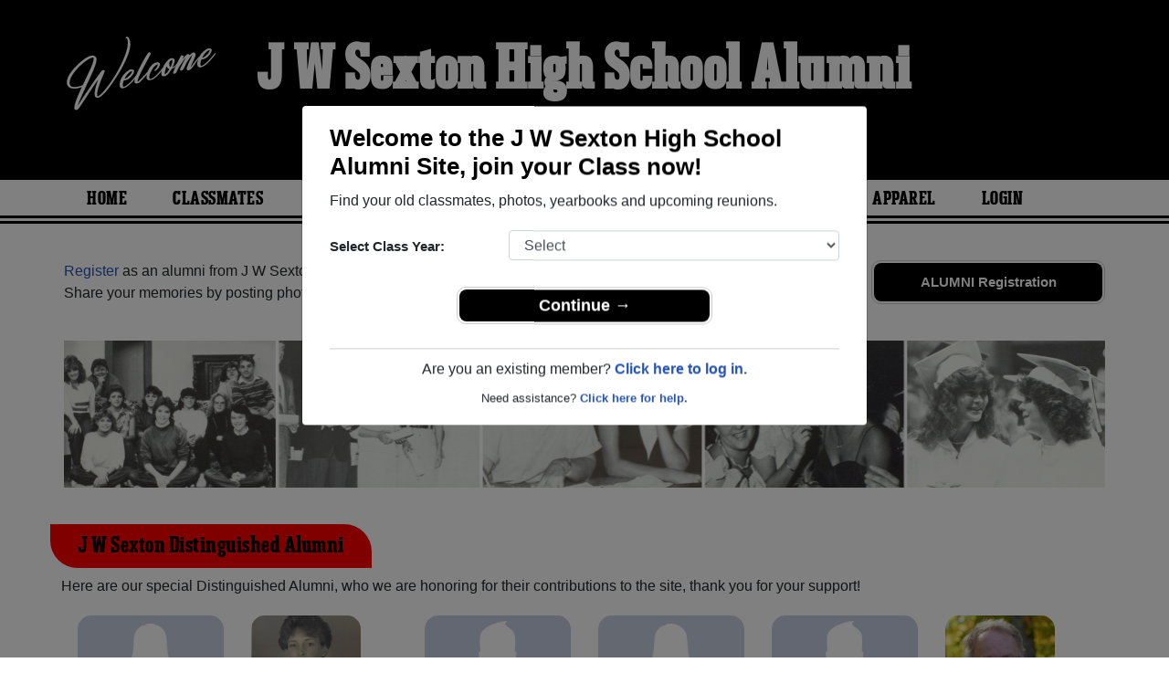

--- FILE ---
content_type: text/html; charset=UTF-8
request_url: https://www.alumniclass.com/j-w-sexton-high-school-big-reds-lansing-mi/
body_size: 10872
content:
<!doctype html>
<html class="no-js" lang="en">

<head>

    
			<script>
				window.dataLayer = window.dataLayer || [];
				window.dataLayer.push({
					content_group: 'School',
school_type: 'High School',
state: 'MI',
school: 'J W Sexton High School'
				})
			</script>
			

    <!-- Google Tag Manager -->
    <script>(function(w,d,s,l,i){w[l]=w[l]||[];w[l].push({'gtm.start':
    new Date().getTime(),event:'gtm.js'});var f=d.getElementsByTagName(s)[0],
    j=d.createElement(s),dl=l!='dataLayer'?'&l='+l:'';j.async=true;j.src=
    'https://www.googletagmanager.com/gtm.js?id='+i+dl;f.parentNode.insertBefore(j,f);
    })(window,document,'script','dataLayer','GTM-WX3HKBM');</script>
    <!-- End Google Tag Manager -->

    <meta charset="utf-8">
    <meta http-equiv="x-ua-compatible" content="ie=edge">

    <title>J W Sexton High School Alumni Big Reds Classmates, Lansing MI</title>

    <meta name="description" content="J W Sexton High School Alumni community with 3,181 classmates. Reunite with your class, find your upcoming reunion, class photos, yearbooks, Big Reds spiritwear, and more!">
<meta name="author" content="AlumniClass.com">
<meta property="og:locale" content="en_US">
<meta property="og:type" content="website">
<meta property="og:image" content="https://ac-cdn.alumniclass.com/v3/_images/misc/class-reunion.jpg">
<meta property="og:image:secure_url" content="https://ac-cdn.alumniclass.com/v3/_images/misc/class-reunion.jpg">
<meta property="og:image:width" content="426">
<meta property="og:image:height" content="240">
<meta property="og:image:alt" content="J W Sexton High School Alumni Reunion Site">
<meta property="og:title" content="J W Sexton High School Alumni Reunion Site">
<meta property="og:description" content="Join your J W Sexton High School classmates, browse profiles, photos of alumni, find your next class reunion, yearbooks and apparel!">
<meta property="og:url" content="https://www.alumniclass.com/j-w-sexton-high-school-big-reds-lansing-mi/">
<meta property="og:site_name" content="AlumniClass.com">
<meta name="twitter:card" content="summary_large_image">
<meta name="twitter:site" content="@Alumni_Class">
<meta name="twitter:creator" content="@Alumni_Class">
<meta name="twitter:title" content="J W Sexton High School Alumni Reunion Site">
<meta name="twitter:description" content="Join your J W Sexton High School classmates, browse profiles, photos of alumni, find your next class reunion, yearbooks and apparel!">
<meta name="twitter:image" content="https://ac-cdn.alumniclass.com/v3/_images/misc/class-reunion.jpg">
<meta name="twitter:image:alt" content="J W Sexton High School Alumni Reunion Site">


    

    <meta name="viewport" content="width=device-width, initial-scale=1">

    <link rel="shortcut icon" type="image/x-icon" href="https://ac-cdn.alumniclass.com/v3/_images/logos/favicon.ico">
    <link rel="icon" href="https://ac-cdn.alumniclass.com/v3/_images/logos/favicon.ico">

    <link rel="canonical" href="https://www.alumniclass.com/j-w-sexton-high-school-big-reds-lansing-mi/" />

    <style media="all">
@import url(/v3/_css/school-new.css);
header { background-color: #000000; }
.menu-new { border-bottom: 3px solid #000000; }
.menu-border { border-bottom: 3px solid #000000; }
.menu a  { color: #000000; }
.underline1, #mobileNav { border-bottom: 1px solid #000000; }
.dropbtn, #mobile-menu, .button-prim a { background-color:#000000; }
@media screen and (min-width:601px) { .f-top { border-top: 3px solid #FF0000; } }
@media screen and (min-width:601px) { .f-bottom { border-bottom: 3px solid #FF0000; } }
@media screen and (min-width:601px) { .f-right { border-right: 3px solid #FF0000; } }
.find-by { color: #000000; }
.reunion-year-select, .class-of { color: #000000; }
.color1 { color:#000000; }
.feature-box h4 { color: #000000; }
.feature-box h4 { background-color: #FF0000; }
</style>


    <script type="text/javascript" src="https://ac-cdn.alumniclass.com/v3/_javascript/packed-school.min_2020-03-05.js"></script>
<script type="text/javascript" src="https://ac-cdn.alumniclass.com/v3/_javascript/remote/sdk.js"></script>


    
				<script type="application/ld+json">
				{
					"@context": "http://schema.org/",
					"@type": "HighSchool",
					"@id": "https://www.alumniclass.com/j-w-sexton-high-school-big-reds-lansing-mi/",
					"address": {
					  "@type": "PostalAddress",
					  "addressLocality": "Lansing",
					  "addressRegion": "Michigan",
					  
					  "addressCountry": "USA"
					},
					"areaServed": "Lansing",
					
					"url": "https://www.alumniclass.com/j-w-sexton-high-school-big-reds-lansing-mi/",
					"name": "J W Sexton High School"
				}
				</script>
			

    <!-- Facebook Pixel Code -->
    <script>
      !function(f,b,e,v,n,t,s)
      {if(f.fbq)return;n=f.fbq=function(){n.callMethod?
      n.callMethod.apply(n,arguments):n.queue.push(arguments)};
      if(!f._fbq)f._fbq=n;n.push=n;n.loaded=!0;n.version='2.0';
      n.queue=[];t=b.createElement(e);t.async=!0;
      t.src=v;s=b.getElementsByTagName(e)[0];
      s.parentNode.insertBefore(t,s)}(window, document,'script',
      'https://connect.facebook.net/en_US/fbevents.js');
      fbq('init', '533478423752886');
      fbq('track', 'PageView');
    </script>
    <noscript><img height="1" width="1" style="display:none"
      src="https://www.facebook.com/tr?id=533478423752886&ev=PageView&noscript=1"
    /></noscript>
    <!-- End Facebook Pixel Code -->

</head>

<body>

    <!-- Google Tag Manager (noscript) -->
    <noscript><iframe src="https://www.googletagmanager.com/ns.html?id=GTM-WX3HKBM"
    height="0" width="0" style="display:none;visibility:hidden"></iframe></noscript>
    <!-- End Google Tag Manager (noscript) -->

	<style>
    #myModal {
		cursor:auto;
	}
    </style>

	<div id="fb-root"></div>
    
    <div id="modalBox"></div>
    
    
					<script type="text/javascript">
						function showModalRegNew(schoolUri, schoolName, color, isLower) {
							
							var html = '<div id="myModal" class="modal fade" role="dialog">';
							
							html += '<div class="modal-dialog">';
						
							html += '<div class="modal-content">';
						
							html += '<div id="reg-modal" class="modal-body" style="padding:20px 30px;">';
							
							
							html += '<h2 style="margin-bottom:10px; color:' + color + '; font-weight:bold;">Welcome to the ' + schoolName + ' Site, join your Class now!</h2>';
							
							html += '<p style="margin:0 0 20px 0;">Find your old classmates, photos, yearbooks and upcoming reunions.</p>';
							
							html += '<form action="/j-w-sexton-high-school-big-reds-lansing-mi/alumni-join" method="get">';
							
							html += '<div id="graduationYear" class="form-group row"><label class="col-sm-4 col-form-label" style="font-size:15px;">Select Class Year:</label><div class="col-sm-8"><select size="1" name="c" id="class_year" class="form-control"><option value="0">Select</option><option value=\'2026\'>2026</option><option value=\'2025\'>2025</option><option value=\'2024\'>2024</option><option value=\'2023\'>2023</option><option value=\'2022\'>2022</option><option value=\'2021\'>2021</option><option value=\'2020\'>2020</option><option value=\'2019\'>2019</option><option value=\'2018\'>2018</option><option value=\'2017\'>2017</option><option value=\'2016\'>2016</option><option value=\'2015\'>2015</option><option value=\'2014\'>2014</option><option value=\'2013\'>2013</option><option value=\'2012\'>2012</option><option value=\'2011\'>2011</option><option value=\'2010\'>2010</option><option value=\'2009\'>2009</option><option value=\'2008\'>2008</option><option value=\'2007\'>2007</option><option value=\'2006\'>2006</option><option value=\'2005\'>2005</option><option value=\'2004\'>2004</option><option value=\'2003\'>2003</option><option value=\'2002\'>2002</option><option value=\'2001\'>2001</option><option value=\'2000\'>2000</option><option value=\'1999\'>1999</option><option value=\'1998\'>1998</option><option value=\'1997\'>1997</option><option value=\'1996\'>1996</option><option value=\'1995\'>1995</option><option value=\'1994\'>1994</option><option value=\'1993\'>1993</option><option value=\'1992\'>1992</option><option value=\'1991\'>1991</option><option value=\'1990\'>1990</option><option value=\'1989\'>1989</option><option value=\'1988\'>1988</option><option value=\'1987\'>1987</option><option value=\'1986\'>1986</option><option value=\'1985\'>1985</option><option value=\'1984\'>1984</option><option value=\'1983\'>1983</option><option value=\'1982\'>1982</option><option value=\'1981\'>1981</option><option value=\'1980\'>1980</option><option value=\'1979\'>1979</option><option value=\'1978\'>1978</option><option value=\'1977\'>1977</option><option value=\'1976\'>1976</option><option value=\'1975\'>1975</option><option value=\'1974\'>1974</option><option value=\'1973\'>1973</option><option value=\'1972\'>1972</option><option value=\'1971\'>1971</option><option value=\'1970\'>1970</option><option value=\'1969\'>1969</option><option value=\'1968\'>1968</option><option value=\'1967\'>1967</option><option value=\'1966\'>1966</option><option value=\'1965\'>1965</option><option value=\'1964\'>1964</option><option value=\'1963\'>1963</option><option value=\'1962\'>1962</option><option value=\'1961\'>1961</option><option value=\'1960\'>1960</option><option value=\'1959\'>1959</option><option value=\'1958\'>1958</option><option value=\'1957\'>1957</option><option value=\'1956\'>1956</option><option value=\'1955\'>1955</option><option value=\'1954\'>1954</option><option value=\'1953\'>1953</option><option value=\'1952\'>1952</option><option value=\'1951\'>1951</option><option value=\'1950\'>1950</option></select></div></div>';
						
							html += '</form>';
							
							html += '<div style="padding-top:5px; padding-bottom:0; margin:0 auto; max-width:280px;">';
						
							html += '<div class="button-prim" style="margin:5px 0;"><a style="padding:4px 30px; background-color:'+color+'; font-size:18px;" title="Register as an ' + ((isLower == 1) ? 'member' : 'alumni') + ' of ' + schoolName + '" href="javascript:;" onclick="document.forms[0].submit();" target="_self">Continue &rarr;</a></div>&nbsp;';
							
							html += '</div>';


							html += '<div style="border-top:1px solid #ccc;">';
						
							html += '<p style="font-size:16px; text-align:center; margin-top:10px; margin-bottom:10px;">Are you an existing member? <a rel="nofollow" style="font-weight:bold;" href="/' + schoolUri + '/member-login/">Click here to log in.</a></p>';
							
							html += '<p style="font-size:13px; text-align:center; margin-top:0; margin-bottom:0;">Need assistance? <a rel="nofollow" style="font-weight:bold;" href="/' + schoolUri + '/contact/">Click here for help.</a></p>';
							
							html += '</div>';
							
							
							html += '</div>';
							
							html += '</div>';
							
							html += '</div>';
							
							html += '</div>';
							
							document.getElementById('modalBox').innerHTML = html;
						
							$("#myModal").modal(
								{
									backdrop: 'static'
								}
							);
							
						}
					</script>
				
<script type="text/javascript">setTimeout("showModalRegNew('j-w-sexton-high-school-big-reds-lansing-mi', 'J W Sexton High School Alumni', '#000000', '0');", 4000);</script>

			<script type="text/javascript">
				FB.init({appId: "291485707632121", version: 'v19.0', status: true, cookie: true});
			
				function postToFeed() {				
					// calling the API ...
					var obj = {
					method: 'feed',
					redirect_uri: 'https://www.alumniclass.com/j-w-sexton-high-school-big-reds-lansing-mi',
					link: 'https://www.alumniclass.com/j-w-sexton-high-school-big-reds-lansing-mi/',
		picture: 'https://www.alumniclass.com/v3/_images/photos/share_reunion2.jpg',
					name: 'J W Sexton High School',
					description: 'Join our new Big Reds Alumni site! Post class reunions, class photos, alumni profiles, school apparel and more!'
				};
				
				function callback(response) {
					if (response['post_id']) {
		
					}
				}
				
				FB.ui(obj, callback);
			}
			</script>
		


    <header>

        <div class="header-container">

            <div class="row">

                <div class="col-sm-2" style="padding-right:0; text-align:right; padding-top:20px;">

                    <a style="" class="welcome" rel="nofollow" title="Welcome to J W Sexton High School Alumni" href="/j-w-sexton-high-school-big-reds-lansing-mi/alumni-join/"><img class="img-fluid" src="/images/welcome.png"></a>

                </div>

                <div class="col-sm-8 school">

                    <h1><a title="J W Sexton High School Alumni" href="/j-w-sexton-high-school-big-reds-lansing-mi/" target="_self">J W Sexton High School Alumni</a></h1>

                    <h2 class="school-tagline" style="font-size:24px;">
                        <a rel="nofollow" title="Home Of The Big Reds" href="/j-w-sexton-high-school-big-reds-lansing-mi/alumni-join/">Home Of The Big Reds</a>
                    </h2>

                </div>

                <div class="col-sm-2">

                    

                    

                </div>

            </div>

        </div>

    </header>

    <div class="menu-border">

        <div class="menu-new">

            <div class="container content">

                
				 <div id="menu" class="menu">

					<a title="J W Sexton High School Alumni Home"
			 href="/j-w-sexton-high-school-big-reds-lansing-mi/">Home</a>
			
					<a title="Find J W Sexton High School Alumni" href="/j-w-sexton-high-school-big-reds-lansing-mi/alumni-classmates/">Classmates</a>
					<a title="J W Sexton High School Classmates Photos" href="/j-w-sexton-high-school-big-reds-lansing-mi/photos/">Photos</a>
				
					<a title="J W Sexton High School Yearbooks" href="/j-w-sexton-high-school-big-reds-lansing-mi/yearbooks/">Yearbooks</a>
					<a title="Find J W Sexton High School Reunions" href="/j-w-sexton-high-school-big-reds-lansing-mi/alumni-class-reunions/">Reunions and Events</a>
					<a title="J W Sexton High School Obituaries" href="/j-w-sexton-high-school-big-reds-lansing-mi/in-memory/">Obituaries</a>
					
					<a title="J W Sexton High School Big Reds Apparel Store" href="https://apparelnow.com/j-w-sexton-high-school-apparel/">Apparel</a>
					
					<a rel="nofollow" title="Alumni Login" href="/j-w-sexton-high-school-big-reds-lansing-mi/member-login/">Login</a>
					
				 </div>
			

            </div>

            <div class="clearfix"></div>

        </div>

    </div>

    
				<div id="mobile-menu">
			<div class="hdr-button"><a rel="nofollow" title="Help &amp; Support" href="/j-w-sexton-high-school-big-reds-lansing-mi/contact/" target="_self" class="blue">Help</a></div><div class="hdr-button"><a rel=”nofollow” title="Login to J W Sexton High School Alumni Site" href="/j-w-sexton-high-school-big-reds-lansing-mi/member-login/" target="_self" class="green">Login</a></div>
					 <div class="dropdown">
					  <button class="dropbtn" type="button" id="dropdownMenuButton" data-toggle="dropdown" aria-haspopup="true" aria-expanded="false"><img width="26" src="https://ac-cdn.alumniclass.com/v3/_images/misc/menu-btn.png"> Menu</button>
					  <div id="school-menu" class="dropdown-menu" aria-labelledby="dropdownMenuButton">
						<a class="dropdown-item" title="J W Sexton High School Alumni Home"
				 href="/j-w-sexton-high-school-big-reds-lansing-mi/">Home</a>
						<a class="dropdown-item" title="Find J W Sexton High School Alumni" href="/j-w-sexton-high-school-big-reds-lansing-mi/alumni-classmates/">Classmates</a>
						<a class="dropdown-item" title="J W Sexton High School Classmates Photos" href="/j-w-sexton-high-school-big-reds-lansing-mi/photos/">Photos</a>
				
						<a class="dropdown-item" title="J W Sexton High School Yearbooks" href="/j-w-sexton-high-school-big-reds-lansing-mi/yearbooks/">Yearbooks</a>
						<a class="dropdown-item" title="Find J W Sexton High School Reunions" href="/j-w-sexton-high-school-big-reds-lansing-mi/alumni-class-reunions/">Reunions and Events</a>
						<a class="dropdown-item" title="J W Sexton High School Obituaries" href="/j-w-sexton-high-school-big-reds-lansing-mi/in-memory/">Obituaries</a>
					
						<a class="dropdown-item" title="J W Sexton High School Big Reds Apparel Store" href="https://apparelnow.com/j-w-sexton-high-school-apparel/">School Apparel</a>
					
					  </div>
					</div>
				
				</div>
			

    <div class="container content-main">

        
			<div class="home-reg-button" style="float:right;">

				<div class="button-prim" style="margin-top:0;">
					<a style="padding:10px;" rel="nofollow" title="Register as an Alumni of J W Sexton High School" href="/j-w-sexton-high-school-big-reds-lansing-mi/alumni-join/" target="_self">ALUMNI Registration</a>
				</div>

			</div>

			<p class="space-b">
				<a rel="nofollow" title="Register as alumni from J W Sexton High School" href="/j-w-sexton-high-school-big-reds-lansing-mi/alumni-join/">Register</a> as an alumni from J W Sexton High School (Lansing Michigan) and reunite with <a rel="nofollow" title="Register as alumni from J W Sexton High School" href="/j-w-sexton-high-school-big-reds-lansing-mi/alumni-classmates/">3,181 classmates</a> and old friends. 
				Share your memories by posting photos or stories, or find out about your next class reunion!
			</p>
		
				<div style="margin-bottom:40px;">
					<a href="/j-w-sexton-high-school-big-reds-lansing-mi/alumni-join/"><img class="img-fluid" src="https://ac-cdn.alumniclass.com/v3/_images/misc/yearbook_pics.png"></a>
				</div>
			
			<div class="row f-bottom">

				<div class="feature-box">

					<h4>J W Sexton Distinguished Alumni</h4>

					<p style="margin-bottom:0px; padding-left:12px;">Here are our special Distinguished Alumni, who we are honoring for their contributions to the site, thank you for your support!</p>

					<div class="feature-box-body">

					<div class="row">
			
						<div class="col-sm-4 col-md-2" style="margin:10px 0;">

							<a title="Nancy Weeks" href="/j-w-sexton-high-school-big-reds-lansing-mi/profile/nancy-weeks/2498902/">
								<img class="img-fluid" alt="Nancy Weeks" src="https://ac-cdn.alumniclass.com/v3/_images/misc/no_pic_female_med.gif" border="0" style="margin-bottom:10px; border-radius: 15px;">
							</a>

							<div>
								<a style="font-weight:bold;" title="Nancy Weeks" href="/j-w-sexton-high-school-big-reds-lansing-mi/profile/nancy-weeks/2498902/">Nancy Weeks</a>
								<br />
								Class of 1964										
							</div>

						</div>
				
						<div class="col-sm-4 col-md-2" style="margin:10px 0;">

							<a title="Marsha Thomas" href="/j-w-sexton-high-school-big-reds-lansing-mi/profile/marsha-thomas/4583245/">
								<img class="img-fluid" alt="Marsha Thomas" src="https://ac-cdn.alumniclass.com/school_images/870/profiles/thb_981320623.jpg" border="0" style="margin-bottom:10px; border-radius: 15px;">
							</a>

							<div>
								<a style="font-weight:bold;" title="Marsha Thomas" href="/j-w-sexton-high-school-big-reds-lansing-mi/profile/marsha-thomas/4583245/">Marsha Thomas</a>
								<br />
								Class of 1970										
							</div>

						</div>
				
						<div class="col-sm-4 col-md-2" style="margin:10px 0;">

							<a title="Everett Coon" href="/j-w-sexton-high-school-big-reds-lansing-mi/profile/everett-coon/5932058/">
								<img class="img-fluid" alt="Everett Coon" src="https://ac-cdn.alumniclass.com/v3/_images/misc/no_pic_male_med.gif" border="0" style="margin-bottom:10px; border-radius: 15px;">
							</a>

							<div>
								<a style="font-weight:bold;" title="Everett Coon" href="/j-w-sexton-high-school-big-reds-lansing-mi/profile/everett-coon/5932058/">Everett Coon</a>
								<br />
								Class of 1971										
							</div>

						</div>
				
						<div class="col-sm-4 col-md-2" style="margin:10px 0;">

							<a title="Joanna Chapman" href="/j-w-sexton-high-school-big-reds-lansing-mi/profile/joanna-chapman/7378018/">
								<img class="img-fluid" alt="Joanna Chapman" src="https://ac-cdn.alumniclass.com/v3/_images/misc/no_pic_female_med.gif" border="0" style="margin-bottom:10px; border-radius: 15px;">
							</a>

							<div>
								<a style="font-weight:bold;" title="Joanna Chapman" href="/j-w-sexton-high-school-big-reds-lansing-mi/profile/joanna-chapman/7378018/">Joanna Chapman</a>
								<br />
								Class of 1973										
							</div>

						</div>
				
						<div class="col-sm-4 col-md-2" style="margin:10px 0;">

							<a title="Joe Gravina" href="/j-w-sexton-high-school-big-reds-lansing-mi/profile/joe-gravina/7643983/">
								<img class="img-fluid" alt="Joe Gravina" src="https://ac-cdn.alumniclass.com/v3/_images/misc/no_pic_male_med.gif" border="0" style="margin-bottom:10px; border-radius: 15px;">
							</a>

							<div>
								<a style="font-weight:bold;" title="Joe Gravina" href="/j-w-sexton-high-school-big-reds-lansing-mi/profile/joe-gravina/7643983/">Joe Gravina</a>
								<br />
								Class of 1966										
							</div>

						</div>
				
						<div class="col-sm-4 col-md-2" style="margin:10px 0;">

							<a title="Joe Fisher" href="/j-w-sexton-high-school-big-reds-lansing-mi/profile/joe-fisher/8020889/">
								<img class="img-fluid" alt="Joe Fisher" src="https://ac-cdn.alumniclass.com/school_images/870/profiles/thb_451384997.jpg" border="0" style="margin-bottom:10px; border-radius: 15px;">
							</a>

							<div>
								<a style="font-weight:bold;" title="Joe Fisher" href="/j-w-sexton-high-school-big-reds-lansing-mi/profile/joe-fisher/8020889/">Joe Fisher</a>
								<br />
								Class of 1970										
							</div>

						</div>
				
						<div class="col-sm-4 col-md-2" style="margin:10px 0;">

							<a title="Doris Wilkie" href="/j-w-sexton-high-school-big-reds-lansing-mi/profile/doris-wilkie/8900678/">
								<img class="img-fluid" alt="Doris Wilkie" src="https://ac-cdn.alumniclass.com/v3/_images/misc/no_pic_female_med.gif" border="0" style="margin-bottom:10px; border-radius: 15px;">
							</a>

							<div>
								<a style="font-weight:bold;" title="Doris Wilkie" href="/j-w-sexton-high-school-big-reds-lansing-mi/profile/doris-wilkie/8900678/">Doris Wilkie</a>
								<br />
								Class of 1968										
							</div>

						</div>
				
						<div class="col-sm-4 col-md-2" style="margin:10px 0;">

							<a title="Fred Fred Hiller Sr." href="/j-w-sexton-high-school-big-reds-lansing-mi/profile/fred-fred-hiller-sr/9764607/">
								<img class="img-fluid" alt="Fred Fred Hiller Sr." src="https://ac-cdn.alumniclass.com/school_images/870/profiles/thb_563839626.jpg" border="0" style="margin-bottom:10px; border-radius: 15px;">
							</a>

							<div>
								<a style="font-weight:bold;" title="Fred Fred Hiller Sr." href="/j-w-sexton-high-school-big-reds-lansing-mi/profile/fred-fred-hiller-sr/9764607/">Fred Fred Hiller Sr.</a>
								<br />
								Class of 1965										
							</div>

						</div>
				
						<div class="clearfix"></div>

					</div>

					</div>

				</div>

			</div>
			

			<div class="row f-bottom">

				<div class="col-sm-7 no-pad-l f-right">

					<div class="feature-box">

						<h4>J W Sexton Upcoming Reunions</h4>

						<div class="feature-box-body">

							<p>Find your next J W Sexton High School class reunion, we have information on events for most classes:</p>

							<div class="find-by">
								Find by <span style="font-size:60px;">Class</span>
							</div>

							<div class="find-by-box">

							<div style="float:left; position:relative; left:-8px;"><img style="width:15px; position:absolute;" src="/images/pin.png"></div>

							<div style="float:right; position:relative; left:-6px;"><img style="width:15px; position:absolute;" src="/images/pin.png"></div>
		<a title="J W Sexton High School Class of 2016 Reunions" href="/j-w-sexton-high-school-big-reds-lansing-mi/alumni-class-reunions/">2016</a> <a title="J W Sexton High School Class of 2011 Reunions" href="/j-w-sexton-high-school-big-reds-lansing-mi/alumni-class-reunions/">2011</a> <a title="J W Sexton High School Class of 2006 Reunions" href="/j-w-sexton-high-school-big-reds-lansing-mi/alumni-class-reunions/">2006</a> <a title="J W Sexton High School Class of 2001 Reunions" href="/j-w-sexton-high-school-big-reds-lansing-mi/alumni-class-reunions/">2001</a> <a title="J W Sexton High School Class of 1996 Reunions" href="/j-w-sexton-high-school-big-reds-lansing-mi/alumni-class-reunions/">1996</a> <a title="J W Sexton High School Class of 1991 Reunions" href="/j-w-sexton-high-school-big-reds-lansing-mi/alumni-class-reunions/">1991</a> <a title="J W Sexton High School Class of 1986 Reunions" href="/j-w-sexton-high-school-big-reds-lansing-mi/alumni-class-reunions/">1986</a> <a title="J W Sexton High School Class of 1981 Reunions" href="/j-w-sexton-high-school-big-reds-lansing-mi/alumni-class-reunions/">1981</a> <a title="J W Sexton High School Class of 1976 Reunions" href="/j-w-sexton-high-school-big-reds-lansing-mi/alumni-class-reunions/">1976</a> <a title="J W Sexton High School Class of 1971 Reunions" href="/j-w-sexton-high-school-big-reds-lansing-mi/alumni-class-reunions/">1971</a> <a title="J W Sexton High School Class of 1966 Reunions" href="/j-w-sexton-high-school-big-reds-lansing-mi/alumni-class-reunions/">1966</a> <a title="J W Sexton High School Class of 1961 Reunions" href="/j-w-sexton-high-school-big-reds-lansing-mi/alumni-class-reunions/">1961</a> 
							</div>

						</div>

					</div>

				</div>

				<div class="col-sm-5 no-pad-l">

					<div class="feature-box">

						<h4>J W Sexton Past Reunions</h4>

						<div class="feature-box-body">

							<p>Browse through past J W Sexton High School events to reminisce as you view photos taken at our reunions:</p>

							<div class="row">

								<label class="col-md-6 col-form-label class-of">Class of</label>

								<select class="col-md-6 form-control reunion-year-select" onchange="location.href='/j-w-sexton-high-school-big-reds-lansing-mi/alumni-class-reunions/';">
		<option value="2026">2026</option><option value="2025">2025</option><option value="2024">2024</option><option value="2023">2023</option><option value="2022">2022</option><option value="2021">2021</option><option value="2020">2020</option><option value="2019">2019</option><option value="2018">2018</option><option value="2017">2017</option><option value="2016">2016</option><option value="2015">2015</option><option value="2014">2014</option><option value="2013">2013</option><option value="2012">2012</option><option value="2011">2011</option><option value="2010">2010</option><option value="2009">2009</option><option value="2008">2008</option><option value="2007">2007</option><option value="2006">2006</option><option value="2005">2005</option><option value="2004">2004</option><option value="2003">2003</option><option value="2002">2002</option><option value="2001">2001</option><option value="2000">2000</option><option value="1999">1999</option><option value="1998">1998</option><option value="1997">1997</option><option value="1996">1996</option><option value="1995">1995</option><option value="1994">1994</option><option value="1993">1993</option><option value="1992">1992</option><option value="1991">1991</option><option value="1990">1990</option><option value="1989">1989</option><option value="1988">1988</option><option value="1987">1987</option><option value="1986">1986</option><option value="1985">1985</option><option value="1984">1984</option><option value="1983">1983</option><option value="1982">1982</option><option value="1981">1981</option><option value="1980">1980</option><option value="1979">1979</option><option value="1978">1978</option><option value="1977">1977</option><option value="1976">1976</option><option value="1975">1975</option><option value="1974">1974</option><option value="1973">1973</option><option value="1972">1972</option><option value="1971">1971</option>
								</select>

							</div>

							<div style="text-align:center; margin-top:30px;">
								<img class="img-fluid" src="/images/reunion-groups.jpg">
							</div>

						</div>

					</div>

				</div>

			</div>

			<div class="row f-bottom">

				<div class="col-sm-6 no-pad-l f-right">

					<div class="feature-box">

						<h4>J W Sexton Yearbooks</h4>

						<div class="feature-box-body" style="padding-bottom:0;">
							<p>Flip through class yearbooks or browse photo albums from classmates, and see what they look like now:</p>
						</div>

						<div class="yearbook-box" style="text-align:center;">
		
							<a title="J W Sexton High School Yearbooks" href="/j-w-sexton-high-school-big-reds-lansing-mi/alumni-join/" rel="nofollow" target="_self">
								<img class="img-thumbnail" style="width:30%;" alt="Class Yearbook" src="https://y1.alumniclass.com/1510/1966/0001_sml.jpg" border="0">
								<img class="img-thumbnail" style="width:30%;" alt="Class Yearbook" src="https://y1.alumniclass.com/1510/1966/0020_sml.jpg" border="0">
								<img class="img-thumbnail" style="width:30%;" alt="Class Yearbook" src="https://y1.alumniclass.com/1510/1966/0250_sml.jpg" border="0">
							</a>
			
						</div>

						<div style="text-align:right;">

							<div class="button-prim" style="margin-top:10px; float:right;">
								<a style="padding:8px 20px; min-width:auto; font-size:16px;" title="Show Now" href="/j-w-sexton-high-school-big-reds-lansing-mi/yearbooks/" target="_self">Find My Book</a>
							</div>

							<div class="clearfix"></div>

						</div>

					</div>
					
				</div>

				<div class="col-sm-6 no-pad-l">

					<div class="feature-box">
		
						<h4>J W Sexton Apparel</h4>

						<div class="feature-box-body">
							<p>Check out our huge selection of Big Reds spiritwear, including shirts, shorts, accessories and much more!</p>
						</div>

						<div class="merch-container">

							<a href="https://apparelnow.com/j-w-sexton-high-school-apparel/" title="J W Sexton High School Merchandise - Shop Now!">
								<img src="/j-w-sexton-high-school-big-reds-lansing-mi/merchandise/render?design=142&product_id=1&resize_width=180">
								<img src="/j-w-sexton-high-school-big-reds-lansing-mi/merchandise/render?design=11&product_id=4&resize_width=180">
								<img src="/j-w-sexton-high-school-big-reds-lansing-mi/merchandise/render?design=5&product_id=2&resize_width=220">
							</a>

						</div>

						<div class="row">

							<div class="col-sm-8" style="padding-left:40px;">

								<div style="text-align:center;">
									<div class="apparel-txt color1" style="margin-bottom:0; line-height:34px; padding-top:10px;">
										Big Reds PRIDE
									</div>
									<div class="apparel-txt" style="font-size:16px;">
										J W Sexton High School Apparel
									</div>
								</div>

							</div>

							<div class="col-sm-4">

								<div class="button-prim" style="margin-top:0; float:right; margin-top:6px;">
									<a style="padding:10px 20px; min-width:auto; font-size:20px;" title="Show Now" href="https://apparelnow.com/j-w-sexton-high-school-apparel/" target="_self">SHOW NOW</a>
								</div>

							</div>

						</div>
			
					</div>
					
				</div>

			</div>
		
			<div class="row f-bottom">

				<div class="feature-box">

					<h4>J W Sexton High School Obituaries</h4>

					<div class="feature-box-body" style="margin-top:10px;">

					<div class="row">
			
						<div class="col-sm-4 col-md-2">

							<a title="View photo" href="/j-w-sexton-high-school-big-reds-lansing-mi/in-memory-view/?p=146494">
								<img class="img-fluid" alt="Susan (wilkinson) Douglas" src="https://ac-cdn.alumniclass.com/school_images/announcement_photos/870/thb_97156031690204922.jpg" border="0" style="margin-bottom:10px; border-radius: 15px;">
							</a>

							<div>
								<span class="name" style="font-size:16px; font-weight:bold;"><a href="/j-w-sexton-high-school-big-reds-lansing-mi/in-memory-view/?p=146494">Susan (Wilkinson) Douglas</a></span><br>
								<span class="school">
									Class of 1968<br>
									Passed May 19, 2022
								</span>
							</div>

						</div>
				
						<div class="col-sm-4 col-md-2">

							<a title="View photo" href="/j-w-sexton-high-school-big-reds-lansing-mi/in-memory-view/?p=190154">
								<img class="img-fluid" alt="Tonya Evans/lounsberry" src="https://ac-cdn.alumniclass.com/school_images/announcement_photos/870/thb_85079801719497597.jpg" border="0" style="margin-bottom:10px; border-radius: 15px;">
							</a>

							<div>
								<span class="name" style="font-size:16px; font-weight:bold;"><a href="/j-w-sexton-high-school-big-reds-lansing-mi/in-memory-view/?p=190154">Tonya Evans/Lounsberry</a></span><br>
								<span class="school">
									Class of 1965<br>
									Passed Oct 04, 2023
								</span>
							</div>

						</div>
				
						<div class="col-sm-4 col-md-2">

							<a title="View photo" href="/j-w-sexton-high-school-big-reds-lansing-mi/in-memory-view/?p=270101">
								<img class="img-fluid" alt="Marcel Cleo Snorden" src="https://ac-cdn.alumniclass.com/school_images/announcement_photos/870/thb_71729751754687735.jpg" border="0" style="margin-bottom:10px; border-radius: 15px;">
							</a>

							<div>
								<span class="name" style="font-size:16px; font-weight:bold;"><a href="/j-w-sexton-high-school-big-reds-lansing-mi/in-memory-view/?p=270101">Marcel Cleo Snorden</a></span><br>
								<span class="school">
									Class of 1984<br>
									Passed Jan 29, 2007
								</span>
							</div>

						</div>
				
						<div class="col-sm-4 col-md-2">

							<a title="View photo" href="/j-w-sexton-high-school-big-reds-lansing-mi/in-memory-view/?p=81528">
								<img class="img-fluid" alt="Elizabeth Meyers" src="https://ac-cdn.alumniclass.com/school_images/announcement_photos/870/thb_57918681453160002.jpg" border="0" style="margin-bottom:10px; border-radius: 15px;">
							</a>

							<div>
								<span class="name" style="font-size:16px; font-weight:bold;"><a href="/j-w-sexton-high-school-big-reds-lansing-mi/in-memory-view/?p=81528">Elizabeth Meyers</a></span><br>
								<span class="school">
									Class of 1986<br>
									Passed Nov 15, 2015
								</span>
							</div>

						</div>
				
						<div class="col-sm-4 col-md-2">

							<a title="View photo" href="/j-w-sexton-high-school-big-reds-lansing-mi/in-memory-view/?p=33730">
								<img class="img-fluid" alt="Doug Wilkie" src="https://ac-cdn.alumniclass.com/school_images/announcement_photos/870/thb_36572171429815465.jpg" border="0" style="margin-bottom:10px; border-radius: 15px;">
							</a>

							<div>
								<span class="name" style="font-size:16px; font-weight:bold;"><a href="/j-w-sexton-high-school-big-reds-lansing-mi/in-memory-view/?p=33730">Doug Wilkie</a></span><br>
								<span class="school">
									Class of 1966<br>
									Passed Nov 14, 1966
								</span>
							</div>

						</div>
				
						<div class="col-sm-4 col-md-2">

							<a title="View photo" href="/j-w-sexton-high-school-big-reds-lansing-mi/in-memory-view/?p=76951">
								<img class="img-fluid" alt="Dr. Thomas C. Assiff" src="https://ac-cdn.alumniclass.com/school_images/announcement_photos/870/thb_36572171429808688.jpg" border="0" style="margin-bottom:10px; border-radius: 15px;">
							</a>

							<div>
								<span class="name" style="font-size:16px; font-weight:bold;"><a href="/j-w-sexton-high-school-big-reds-lansing-mi/in-memory-view/?p=76951">Dr. Thomas C. Assiff</a></span><br>
								<span class="school">
									Class of 1966<br>
									Passed Apr 03, 2015
								</span>
							</div>

						</div>
				
						<div class="clearfix"></div>

					</div>

					<div style="text-align:right;">

						<div class="button-prim" style="margin-top:10px; float:right;">
							<a style="padding:8px 20px; min-width:auto; font-size:16px;" title="See More Obituaries" href="/j-w-sexton-high-school-big-reds-lansing-mi/in-memory/" target="_self">See More Obituaries</a>
						</div>

						<div class="clearfix"></div>

					</div>

					</div>

				</div>

			</div>
			
			<div class="row f-bottom">

				<div class="feature-box">

					<h4>Recently Joined Big Reds</h4>

					<div class="feature-box-body">

					<div class="row">
			
						<div class="col-sm-4 col-md-2" style="margin:10px 0;">

							<a title="Bethanny Potter" href="/j-w-sexton-high-school-big-reds-lansing-mi/profile/bethanny-potter/11748588/">
								<img class="img-fluid" alt="Bethanny Potter" src="https://ac-cdn.alumniclass.com/school_images/870/profiles/thb_995146863.jpg" border="0" style="margin-bottom:10px; border-radius: 15px;">
							</a>

							<div>
								<a style="font-weight:bold;" title="Bethanny Potter" href="/j-w-sexton-high-school-big-reds-lansing-mi/profile/bethanny-potter/11748588/">Bethanny Potter</a>
								<br />
								Class of 2006										
							</div>

						</div>
				
						<div class="col-sm-4 col-md-2" style="margin:10px 0;">

							<a title="Aaron Hawks" href="/j-w-sexton-high-school-big-reds-lansing-mi/profile/aaron-hawks/11677112/">
								<img class="img-fluid" alt="Aaron Hawks" src="https://ac-cdn.alumniclass.com/school_images/870/profiles/thb_863479377.jpg" border="0" style="margin-bottom:10px; border-radius: 15px;">
							</a>

							<div>
								<a style="font-weight:bold;" title="Aaron Hawks" href="/j-w-sexton-high-school-big-reds-lansing-mi/profile/aaron-hawks/11677112/">Aaron Hawks</a>
								<br />
								Class of 1973										
							</div>

						</div>
				
						<div class="col-sm-4 col-md-2" style="margin:10px 0;">

							<a title="Jerry Montgomery" href="/j-w-sexton-high-school-big-reds-lansing-mi/profile/jerry-montgomery/11675825/">
								<img class="img-fluid" alt="Jerry Montgomery" src="https://ac-cdn.alumniclass.com/school_images/870/profiles/thb_117209557.jpg" border="0" style="margin-bottom:10px; border-radius: 15px;">
							</a>

							<div>
								<a style="font-weight:bold;" title="Jerry Montgomery" href="/j-w-sexton-high-school-big-reds-lansing-mi/profile/jerry-montgomery/11675825/">Jerry Montgomery</a>
								<br />
								Class of 1975										
							</div>

						</div>
				
						<div class="col-sm-4 col-md-2" style="margin:10px 0;">

							<a title="Gary Wendorf" href="/j-w-sexton-high-school-big-reds-lansing-mi/profile/gary-wendorf/11671675/">
								<img class="img-fluid" alt="Gary Wendorf" src="https://ac-cdn.alumniclass.com/school_images/870/profiles/thb_605501037.jpg" border="0" style="margin-bottom:10px; border-radius: 15px;">
							</a>

							<div>
								<a style="font-weight:bold;" title="Gary Wendorf" href="/j-w-sexton-high-school-big-reds-lansing-mi/profile/gary-wendorf/11671675/">Gary Wendorf</a>
								<br />
								Class of 1959										
							</div>

						</div>
				
						<div class="col-sm-4 col-md-2" style="margin:10px 0;">

							<a title="Mark Mark Ovenhouse" href="/j-w-sexton-high-school-big-reds-lansing-mi/profile/mark-mark-ovenhouse/11560933/">
								<img class="img-fluid" alt="Mark Mark Ovenhouse" src="https://ac-cdn.alumniclass.com/school_images/870/profiles/thb_493477345.jpg" border="0" style="margin-bottom:10px; border-radius: 15px;">
							</a>

							<div>
								<a style="font-weight:bold;" title="Mark Mark Ovenhouse" href="/j-w-sexton-high-school-big-reds-lansing-mi/profile/mark-mark-ovenhouse/11560933/">Mark Mark Ovenhouse</a>
								<br />
								Class of 1975										
							</div>

						</div>
				
						<div class="col-sm-4 col-md-2" style="margin:10px 0;">

							<a title="Bill Bussell" href="/j-w-sexton-high-school-big-reds-lansing-mi/profile/bill-bussell/11493422/">
								<img class="img-fluid" alt="Bill Bussell" src="https://ac-cdn.alumniclass.com/school_images/870/profiles/thb_685553113.jpg" border="0" style="margin-bottom:10px; border-radius: 15px;">
							</a>

							<div>
								<a style="font-weight:bold;" title="Bill Bussell" href="/j-w-sexton-high-school-big-reds-lansing-mi/profile/bill-bussell/11493422/">Bill Bussell</a>
								<br />
								Class of 1957										
							</div>

						</div>
				
						<div class="col-sm-4 col-md-2" style="margin:10px 0;">

							<a title="Kenneth Robertson" href="/j-w-sexton-high-school-big-reds-lansing-mi/profile/kenneth-robertson/11476966/">
								<img class="img-fluid" alt="Kenneth Robertson" src="https://ac-cdn.alumniclass.com/school_images/870/profiles/thb_453070652.jpg" border="0" style="margin-bottom:10px; border-radius: 15px;">
							</a>

							<div>
								<a style="font-weight:bold;" title="Kenneth Robertson" href="/j-w-sexton-high-school-big-reds-lansing-mi/profile/kenneth-robertson/11476966/">Kenneth Robertson</a>
								<br />
								Class of 1978										
							</div>

						</div>
				
						<div class="col-sm-4 col-md-2" style="margin:10px 0;">

							<a title="Debra Spooner" href="/j-w-sexton-high-school-big-reds-lansing-mi/profile/debra-spooner/11239505/">
								<img class="img-fluid" alt="Debra Spooner" src="https://ac-cdn.alumniclass.com/school_images/870/profiles/thb_297509361.jpg" border="0" style="margin-bottom:10px; border-radius: 15px;">
							</a>

							<div>
								<a style="font-weight:bold;" title="Debra Spooner" href="/j-w-sexton-high-school-big-reds-lansing-mi/profile/debra-spooner/11239505/">Debra Spooner</a>
								<br />
								Class of 1974										
							</div>

						</div>
				
						<div class="col-sm-4 col-md-2" style="margin:10px 0;">

							<a title="Gary King" href="/j-w-sexton-high-school-big-reds-lansing-mi/profile/gary-king/11211017/">
								<img class="img-fluid" alt="Gary King" src="https://ac-cdn.alumniclass.com/school_images/870/profiles/thb_294617867.jpg" border="0" style="margin-bottom:10px; border-radius: 15px;">
							</a>

							<div>
								<a style="font-weight:bold;" title="Gary King" href="/j-w-sexton-high-school-big-reds-lansing-mi/profile/gary-king/11211017/">Gary King</a>
								<br />
								Class of 1969										
							</div>

						</div>
				
						<div class="col-sm-4 col-md-2" style="margin:10px 0;">

							<a title="Yvonne Adams" href="/j-w-sexton-high-school-big-reds-lansing-mi/profile/yvonne-adams/11201988/">
								<img class="img-fluid" alt="Yvonne Adams" src="https://ac-cdn.alumniclass.com/school_images/870/profiles/thb_903283409.jpg" border="0" style="margin-bottom:10px; border-radius: 15px;">
							</a>

							<div>
								<a style="font-weight:bold;" title="Yvonne Adams" href="/j-w-sexton-high-school-big-reds-lansing-mi/profile/yvonne-adams/11201988/">Yvonne Adams</a>
								<br />
								Class of 1968										
							</div>

						</div>
				
						<div class="col-sm-4 col-md-2" style="margin:10px 0;">

							<a title="Mary Nardo" href="/j-w-sexton-high-school-big-reds-lansing-mi/profile/mary-nardo/11171665/">
								<img class="img-fluid" alt="Mary Nardo" src="https://ac-cdn.alumniclass.com/school_images/870/profiles/thb_985619131.jpg" border="0" style="margin-bottom:10px; border-radius: 15px;">
							</a>

							<div>
								<a style="font-weight:bold;" title="Mary Nardo" href="/j-w-sexton-high-school-big-reds-lansing-mi/profile/mary-nardo/11171665/">Mary Nardo</a>
								<br />
								Class of 1973										
							</div>

						</div>
				
						<div class="col-sm-4 col-md-2" style="margin:10px 0;">

							<a title="Jeffrey Schuitema" href="/j-w-sexton-high-school-big-reds-lansing-mi/profile/jeffrey-schuitema/11168647/">
								<img class="img-fluid" alt="Jeffrey Schuitema" src="https://ac-cdn.alumniclass.com/school_images/870/profiles/thb_799544421.jpg" border="0" style="margin-bottom:10px; border-radius: 15px;">
							</a>

							<div>
								<a style="font-weight:bold;" title="Jeffrey Schuitema" href="/j-w-sexton-high-school-big-reds-lansing-mi/profile/jeffrey-schuitema/11168647/">Jeffrey Schuitema</a>
								<br />
								Class of 1971										
							</div>

						</div>
				
						<div class="clearfix"></div>

					</div>

					<div style="text-align:right;">

						<div class="button-prim" style="margin-top:10px; float:right;">
							<a style="padding:8px 20px; min-width:auto; font-size:16px;" title="See More Classmates" href="/j-w-sexton-high-school-big-reds-lansing-mi/alumni-classmates/" target="_self">See More Classmates</a>
						</div>

						<div class="clearfix"></div>

					</div>

					</div>

				</div>

			</div>
			<div class="row f-bottom" style="padding-bottom:20px;">

				<div class="feature-box-body">

					<h2 class="color1" style="font-size:18px; font-weight:bold; margin-top:15px; margin-bottom:15px;">Find Classmates J W Sexton High School in Your Class</h2>
			<div class="row">
							<div class="col-sm-1 col-2">
								<a style="font-size:16px;" href="/j-w-sexton-high-school-big-reds-lansing-mi/class-2025/" title="Class of 2025">2025</a>
							</div>
						
							<div class="col-sm-1 col-2">
								<a style="font-size:16px;" href="/j-w-sexton-high-school-big-reds-lansing-mi/class-2022/" title="Class of 2022">2022</a>
							</div>
						
							<div class="col-sm-1 col-2">
								<a style="font-size:16px;" href="/j-w-sexton-high-school-big-reds-lansing-mi/class-2021/" title="Class of 2021">2021</a>
							</div>
						
							<div class="col-sm-1 col-2">
								<a style="font-size:16px;" href="/j-w-sexton-high-school-big-reds-lansing-mi/class-2019/" title="Class of 2019">2019</a>
							</div>
						
							<div class="col-sm-1 col-2">
								<a style="font-size:16px;" href="/j-w-sexton-high-school-big-reds-lansing-mi/class-2018/" title="Class of 2018">2018</a>
							</div>
						
							<div class="col-sm-1 col-2">
								<a style="font-size:16px;" href="/j-w-sexton-high-school-big-reds-lansing-mi/class-2017/" title="Class of 2017">2017</a>
							</div>
						
							<div class="col-sm-1 col-2">
								<a style="font-size:16px;" href="/j-w-sexton-high-school-big-reds-lansing-mi/class-2016/" title="Class of 2016">2016</a>
							</div>
						
							<div class="col-sm-1 col-2">
								<a style="font-size:16px;" href="/j-w-sexton-high-school-big-reds-lansing-mi/class-2015/" title="Class of 2015">2015</a>
							</div>
						
							<div class="col-sm-1 col-2">
								<a style="font-size:16px;" href="/j-w-sexton-high-school-big-reds-lansing-mi/class-2014/" title="Class of 2014">2014</a>
							</div>
						
							<div class="col-sm-1 col-2">
								<a style="font-size:16px;" href="/j-w-sexton-high-school-big-reds-lansing-mi/class-2013/" title="Class of 2013">2013</a>
							</div>
						
							<div class="col-sm-1 col-2">
								<a style="font-size:16px;" href="/j-w-sexton-high-school-big-reds-lansing-mi/class-2012/" title="Class of 2012">2012</a>
							</div>
						
							<div class="col-sm-1 col-2">
								<a style="font-size:16px;" href="/j-w-sexton-high-school-big-reds-lansing-mi/class-2011/" title="Class of 2011">2011</a>
							</div>
						
							<div class="col-sm-1 col-2">
								<a style="font-size:16px;" href="/j-w-sexton-high-school-big-reds-lansing-mi/class-2010/" title="Class of 2010">2010</a>
							</div>
						
							<div class="col-sm-1 col-2">
								<a style="font-size:16px;" href="/j-w-sexton-high-school-big-reds-lansing-mi/class-2009/" title="Class of 2009">2009</a>
							</div>
						
							<div class="col-sm-1 col-2">
								<a style="font-size:16px;" href="/j-w-sexton-high-school-big-reds-lansing-mi/class-2008/" title="Class of 2008">2008</a>
							</div>
						
							<div class="col-sm-1 col-2">
								<a style="font-size:16px;" href="/j-w-sexton-high-school-big-reds-lansing-mi/class-2007/" title="Class of 2007">2007</a>
							</div>
						
							<div class="col-sm-1 col-2">
								<a style="font-size:16px;" href="/j-w-sexton-high-school-big-reds-lansing-mi/class-2006/" title="Class of 2006">2006</a>
							</div>
						
							<div class="col-sm-1 col-2">
								<a style="font-size:16px;" href="/j-w-sexton-high-school-big-reds-lansing-mi/class-2005/" title="Class of 2005">2005</a>
							</div>
						
							<div class="col-sm-1 col-2">
								<a style="font-size:16px;" href="/j-w-sexton-high-school-big-reds-lansing-mi/class-2004/" title="Class of 2004">2004</a>
							</div>
						
							<div class="col-sm-1 col-2">
								<a style="font-size:16px;" href="/j-w-sexton-high-school-big-reds-lansing-mi/class-2003/" title="Class of 2003">2003</a>
							</div>
						
							<div class="col-sm-1 col-2">
								<a style="font-size:16px;" href="/j-w-sexton-high-school-big-reds-lansing-mi/class-2002/" title="Class of 2002">2002</a>
							</div>
						
							<div class="col-sm-1 col-2">
								<a style="font-size:16px;" href="/j-w-sexton-high-school-big-reds-lansing-mi/class-2001/" title="Class of 2001">2001</a>
							</div>
						
							<div class="col-sm-1 col-2">
								<a style="font-size:16px;" href="/j-w-sexton-high-school-big-reds-lansing-mi/class-2000/" title="Class of 2000">2000</a>
							</div>
						
							<div class="col-sm-1 col-2">
								<a style="font-size:16px;" href="/j-w-sexton-high-school-big-reds-lansing-mi/class-1999/" title="Class of 1999">1999</a>
							</div>
						
							<div class="col-sm-1 col-2">
								<a style="font-size:16px;" href="/j-w-sexton-high-school-big-reds-lansing-mi/class-1998/" title="Class of 1998">1998</a>
							</div>
						
							<div class="col-sm-1 col-2">
								<a style="font-size:16px;" href="/j-w-sexton-high-school-big-reds-lansing-mi/class-1997/" title="Class of 1997">1997</a>
							</div>
						
							<div class="col-sm-1 col-2">
								<a style="font-size:16px;" href="/j-w-sexton-high-school-big-reds-lansing-mi/class-1996/" title="Class of 1996">1996</a>
							</div>
						
							<div class="col-sm-1 col-2">
								<a style="font-size:16px;" href="/j-w-sexton-high-school-big-reds-lansing-mi/class-1995/" title="Class of 1995">1995</a>
							</div>
						
							<div class="col-sm-1 col-2">
								<a style="font-size:16px;" href="/j-w-sexton-high-school-big-reds-lansing-mi/class-1994/" title="Class of 1994">1994</a>
							</div>
						
							<div class="col-sm-1 col-2">
								<a style="font-size:16px;" href="/j-w-sexton-high-school-big-reds-lansing-mi/class-1993/" title="Class of 1993">1993</a>
							</div>
						
							<div class="col-sm-1 col-2">
								<a style="font-size:16px;" href="/j-w-sexton-high-school-big-reds-lansing-mi/class-1992/" title="Class of 1992">1992</a>
							</div>
						
							<div class="col-sm-1 col-2">
								<a style="font-size:16px;" href="/j-w-sexton-high-school-big-reds-lansing-mi/class-1991/" title="Class of 1991">1991</a>
							</div>
						
							<div class="col-sm-1 col-2">
								<a style="font-size:16px;" href="/j-w-sexton-high-school-big-reds-lansing-mi/class-1990/" title="Class of 1990">1990</a>
							</div>
						
							<div class="col-sm-1 col-2">
								<a style="font-size:16px;" href="/j-w-sexton-high-school-big-reds-lansing-mi/class-1989/" title="Class of 1989">1989</a>
							</div>
						
							<div class="col-sm-1 col-2">
								<a style="font-size:16px;" href="/j-w-sexton-high-school-big-reds-lansing-mi/class-1988/" title="Class of 1988">1988</a>
							</div>
						
							<div class="col-sm-1 col-2">
								<a style="font-size:16px;" href="/j-w-sexton-high-school-big-reds-lansing-mi/class-1987/" title="Class of 1987">1987</a>
							</div>
						
							<div class="col-sm-1 col-2">
								<a style="font-size:16px;" href="/j-w-sexton-high-school-big-reds-lansing-mi/class-1986/" title="Class of 1986">1986</a>
							</div>
						
							<div class="col-sm-1 col-2">
								<a style="font-size:16px;" href="/j-w-sexton-high-school-big-reds-lansing-mi/class-1985/" title="Class of 1985">1985</a>
							</div>
						
							<div class="col-sm-1 col-2">
								<a style="font-size:16px;" href="/j-w-sexton-high-school-big-reds-lansing-mi/class-1984/" title="Class of 1984">1984</a>
							</div>
						
							<div class="col-sm-1 col-2">
								<a style="font-size:16px;" href="/j-w-sexton-high-school-big-reds-lansing-mi/class-1983/" title="Class of 1983">1983</a>
							</div>
						
							<div class="col-sm-1 col-2">
								<a style="font-size:16px;" href="/j-w-sexton-high-school-big-reds-lansing-mi/class-1982/" title="Class of 1982">1982</a>
							</div>
						
							<div class="col-sm-1 col-2">
								<a style="font-size:16px;" href="/j-w-sexton-high-school-big-reds-lansing-mi/class-1981/" title="Class of 1981">1981</a>
							</div>
						
							<div class="col-sm-1 col-2">
								<a style="font-size:16px;" href="/j-w-sexton-high-school-big-reds-lansing-mi/class-1980/" title="Class of 1980">1980</a>
							</div>
						
							<div class="col-sm-1 col-2">
								<a style="font-size:16px;" href="/j-w-sexton-high-school-big-reds-lansing-mi/class-1979/" title="Class of 1979">1979</a>
							</div>
						
							<div class="col-sm-1 col-2">
								<a style="font-size:16px;" href="/j-w-sexton-high-school-big-reds-lansing-mi/class-1978/" title="Class of 1978">1978</a>
							</div>
						
							<div class="col-sm-1 col-2">
								<a style="font-size:16px;" href="/j-w-sexton-high-school-big-reds-lansing-mi/class-1977/" title="Class of 1977">1977</a>
							</div>
						
							<div class="col-sm-1 col-2">
								<a style="font-size:16px;" href="/j-w-sexton-high-school-big-reds-lansing-mi/class-1976/" title="Class of 1976">1976</a>
							</div>
						
							<div class="col-sm-1 col-2">
								<a style="font-size:16px;" href="/j-w-sexton-high-school-big-reds-lansing-mi/class-1975/" title="Class of 1975">1975</a>
							</div>
						
							<div class="col-sm-1 col-2">
								<a style="font-size:16px;" href="/j-w-sexton-high-school-big-reds-lansing-mi/class-1974/" title="Class of 1974">1974</a>
							</div>
						
							<div class="col-sm-1 col-2">
								<a style="font-size:16px;" href="/j-w-sexton-high-school-big-reds-lansing-mi/class-1973/" title="Class of 1973">1973</a>
							</div>
						
							<div class="col-sm-1 col-2">
								<a style="font-size:16px;" href="/j-w-sexton-high-school-big-reds-lansing-mi/class-1972/" title="Class of 1972">1972</a>
							</div>
						
							<div class="col-sm-1 col-2">
								<a style="font-size:16px;" href="/j-w-sexton-high-school-big-reds-lansing-mi/class-1971/" title="Class of 1971">1971</a>
							</div>
						
							<div class="col-sm-1 col-2">
								<a style="font-size:16px;" href="/j-w-sexton-high-school-big-reds-lansing-mi/class-1970/" title="Class of 1970">1970</a>
							</div>
						
							<div class="col-sm-1 col-2">
								<a style="font-size:16px;" href="/j-w-sexton-high-school-big-reds-lansing-mi/class-1969/" title="Class of 1969">1969</a>
							</div>
						
							<div class="col-sm-1 col-2">
								<a style="font-size:16px;" href="/j-w-sexton-high-school-big-reds-lansing-mi/class-1968/" title="Class of 1968">1968</a>
							</div>
						
							<div class="col-sm-1 col-2">
								<a style="font-size:16px;" href="/j-w-sexton-high-school-big-reds-lansing-mi/class-1967/" title="Class of 1967">1967</a>
							</div>
						
							<div class="col-sm-1 col-2">
								<a style="font-size:16px;" href="/j-w-sexton-high-school-big-reds-lansing-mi/class-1966/" title="Class of 1966">1966</a>
							</div>
						
							<div class="col-sm-1 col-2">
								<a style="font-size:16px;" href="/j-w-sexton-high-school-big-reds-lansing-mi/class-1965/" title="Class of 1965">1965</a>
							</div>
						
							<div class="col-sm-1 col-2">
								<a style="font-size:16px;" href="/j-w-sexton-high-school-big-reds-lansing-mi/class-1964/" title="Class of 1964">1964</a>
							</div>
						
							<div class="col-sm-1 col-2">
								<a style="font-size:16px;" href="/j-w-sexton-high-school-big-reds-lansing-mi/class-1963/" title="Class of 1963">1963</a>
							</div>
						
							<div class="col-sm-1 col-2">
								<a style="font-size:16px;" href="/j-w-sexton-high-school-big-reds-lansing-mi/class-1962/" title="Class of 1962">1962</a>
							</div>
						
							<div class="col-sm-1 col-2">
								<a style="font-size:16px;" href="/j-w-sexton-high-school-big-reds-lansing-mi/class-1961/" title="Class of 1961">1961</a>
							</div>
						
							<div class="col-sm-1 col-2">
								<a style="font-size:16px;" href="/j-w-sexton-high-school-big-reds-lansing-mi/class-1960/" title="Class of 1960">1960</a>
							</div>
						
							<div class="col-sm-1 col-2">
								<a style="font-size:16px;" href="/j-w-sexton-high-school-big-reds-lansing-mi/class-1959/" title="Class of 1959">1959</a>
							</div>
						
							<div class="col-sm-1 col-2">
								<a style="font-size:16px;" href="/j-w-sexton-high-school-big-reds-lansing-mi/class-1958/" title="Class of 1958">1958</a>
							</div>
						
							<div class="col-sm-1 col-2">
								<a style="font-size:16px;" href="/j-w-sexton-high-school-big-reds-lansing-mi/class-1957/" title="Class of 1957">1957</a>
							</div>
						
							<div class="col-sm-1 col-2">
								<a style="font-size:16px;" href="/j-w-sexton-high-school-big-reds-lansing-mi/class-1956/" title="Class of 1956">1956</a>
							</div>
						
							<div class="col-sm-1 col-2">
								<a style="font-size:16px;" href="/j-w-sexton-high-school-big-reds-lansing-mi/class-1955/" title="Class of 1955">1955</a>
							</div>
						
							<div class="col-sm-1 col-2">
								<a style="font-size:16px;" href="/j-w-sexton-high-school-big-reds-lansing-mi/class-1954/" title="Class of 1954">1954</a>
							</div>
						
							<div class="col-sm-1 col-2">
								<a style="font-size:16px;" href="/j-w-sexton-high-school-big-reds-lansing-mi/class-1953/" title="Class of 1953">1953</a>
							</div>
						
							<div class="col-sm-1 col-2">
								<a style="font-size:16px;" href="/j-w-sexton-high-school-big-reds-lansing-mi/class-1952/" title="Class of 1952">1952</a>
							</div>
						
							<div class="col-sm-1 col-2">
								<a style="font-size:16px;" href="/j-w-sexton-high-school-big-reds-lansing-mi/class-1951/" title="Class of 1951">1951</a>
							</div>
						
							<div class="col-sm-1 col-2">
								<a style="font-size:16px;" href="/j-w-sexton-high-school-big-reds-lansing-mi/class-1950/" title="Class of 1950">1950</a>
							</div>
						
							<div class="col-sm-1 col-2">
								<a style="font-size:16px;" href="/j-w-sexton-high-school-big-reds-lansing-mi/class-1949/" title="Class of 1949">1949</a>
							</div>
						
							<div class="col-sm-1 col-2">
								<a style="font-size:16px;" href="/j-w-sexton-high-school-big-reds-lansing-mi/class-1948/" title="Class of 1948">1948</a>
							</div>
						
							<div class="col-sm-1 col-2">
								<a style="font-size:16px;" href="/j-w-sexton-high-school-big-reds-lansing-mi/class-1947/" title="Class of 1947">1947</a>
							</div>
						
							<div class="col-sm-1 col-2">
								<a style="font-size:16px;" href="/j-w-sexton-high-school-big-reds-lansing-mi/class-1946/" title="Class of 1946">1946</a>
							</div>
						
							<div class="col-sm-1 col-2">
								<a style="font-size:16px;" href="/j-w-sexton-high-school-big-reds-lansing-mi/class-1945/" title="Class of 1945">1945</a>
							</div>
						
							<div class="col-sm-1 col-2">
								<a style="font-size:16px;" href="/j-w-sexton-high-school-big-reds-lansing-mi/class-1944/" title="Class of 1944">1944</a>
							</div>
						
							<div class="col-sm-1 col-2">
								<a style="font-size:16px;" href="/j-w-sexton-high-school-big-reds-lansing-mi/class-1943/" title="Class of 1943">1943</a>
							</div>
						
							<div class="col-sm-1 col-2">
								<a style="font-size:16px;" href="/j-w-sexton-high-school-big-reds-lansing-mi/class-1933/" title="Class of 1933">1933</a>
							</div>
						
							<div class="col-sm-1 col-2" style="padding-left:0; padding-right:0;">
								<a style="font-size:14px;" href="/j-w-sexton-high-school-big-reds-lansing-mi/alumni-join/" title="More Class Years">More Years..</a>
							</div>
					</div>
				<div class="clearfix"></div>
			
				</div>

			</div>

			
				<style>
				.list td, .list th {
					padding:10px;
				}
				</style>


				<div class="row">

					<div class="feature-box-body" style="width:100%; max-width:auto;">

						<h2 class="color1" style="font-size:18px; font-weight:bold; margin-top:15px; margin-bottom:15px;">J W Sexton High School Football Results - 2025 Season</h2>

						<div class="col-md-12" style="margin-bottom:20px;">
						
							<table class="list">
								<tr>
									<th align="center">Date</th>
									<th>Opponent</th>
									<th align="center">Result</th>
								</tr>
		
								<tr style="font-size:16px;">
									<td align="center">08/27</td>
									<td><strong>Everett</strong> <span style="font-size:11px;">(home)</span></td>
									<td align="center">14-24 <span style="font-size:11px;">(loss)</span></td>
								</tr>
			
								<tr style="font-size:16px;">
									<td align="center">09/04</td>
									<td><strong>Portland</strong> <span style="font-size:11px;">(home)</span></td>
									<td align="center">12-49 <span style="font-size:11px;">(loss)</span></td>
								</tr>
			
								<tr style="font-size:16px;">
									<td align="center">09/11</td>
									<td><strong>Lansing Catholic</strong> <span style="font-size:11px;">(away)</span></td>
									<td align="center">40-24 <span style="font-size:11px;">(win)</span></td>
								</tr>
			
								<tr style="font-size:16px;">
									<td align="center">09/18</td>
									<td><strong>Olivet</strong> <span style="font-size:11px;">(home)</span></td>
									<td align="center">25-34 <span style="font-size:11px;">(loss)</span></td>
								</tr>
			
								<tr style="font-size:16px;">
									<td align="center">09/25</td>
									<td><strong>Charlotte</strong> <span style="font-size:11px;">(home)</span></td>
									<td align="center">34-18 <span style="font-size:11px;">(win)</span></td>
								</tr>
			
								<tr style="font-size:16px;">
									<td align="center">10/02</td>
									<td><strong>Lakewood (Lake Odessa)</strong> <span style="font-size:11px;">(away)</span></td>
									<td align="center">41-34 <span style="font-size:11px;">(win)</span></td>
								</tr>
			
								<tr style="font-size:16px;">
									<td align="center" style="background-color:#FFC;">10/09</td>
									<td style="background-color:#FFC;"><strong>Ionia</strong> <span style="font-size:11px;">(home)</span></td>
									<td align="center" style="background-color:#FFC;">28-16 <span style="font-size:11px;">(win)</span></td>
								</tr>
			
							</table>
						
						</div>

					</div>

				</div>
			


        <div class="clearfix"></div>

        <footer>
            
            <div class="footer-links">
                
				<a href="/about-alumniclass/" title="About our J W Sexton High School Alumni Site" target="_self">About</a>
				<span class="dot">&bull;</span>
			
			<a rel="nofollow" href="/j-w-sexton-high-school-big-reds-lansing-mi/terms/" title="Terms of Use" target="_self">Terms of Use</a>
			<span class="dot">&bull;</span>
			<a rel="nofollow" href="/j-w-sexton-high-school-big-reds-lansing-mi/privacy/" title="Privacy Policy" target="_self">Privacy Policy</a>
		
			<span class="dot">&bull;</span>
			<a rel="nofollow" href="/j-w-sexton-high-school-big-reds-lansing-mi/contact/" title="Contact us" target="_self">Contact</a>
			
			<div style="margin-top:10px; text-align:right;">
				Connect with us:
				<a class="bg-sml_pinterest" title="Connect with AlumniClass.com on Pinterest" target="_blank" href="http://www.pinterest.com/alumniclass/"></a>
				<a class="bg-sml_google" title="Connect with AlumniClass.com on Google+" target="_blank" href="https://plus.google.com/b/112791094073977611020/112791094073977611020"></a>
				<a class="bg-sml_twitter" title="Connect with AlumniClass.com on Twitter" target="_blank" href="https://twitter.com/Alumni_Class"></a>				
				<a class="bg-sml_facebook" title="Connect with AlumniClass.com on Facebook" target="_blank" href="https://www.facebook.com/pages/AlumniClass/162645670426324"></a>
			</div>
			
            </div>
            
            <div id="copyright">
                Copyright &copy; 2026 <a title="School Alumni Reunions" href="http://www.alumniclass.com/" target="_blank">AlumniClass, Inc.</a> All rights reserved.
                <br>J W Sexton High School, Lansing, Michigan (MI)<br>AlumniClass.com (870) - 10019 E Knox Ave, Spokane Valley WA, 99206.<div style="font-size:12px; margin-top:4px; color:#333;">AlumniClass.com is not affiliated with and is independent of any school, school district, alumni association or any other sites.</div>
            </div>
            
            <div class="clearfix"></div>
                        
        </footer>

    </div>
    
    
    
</body>

</html>